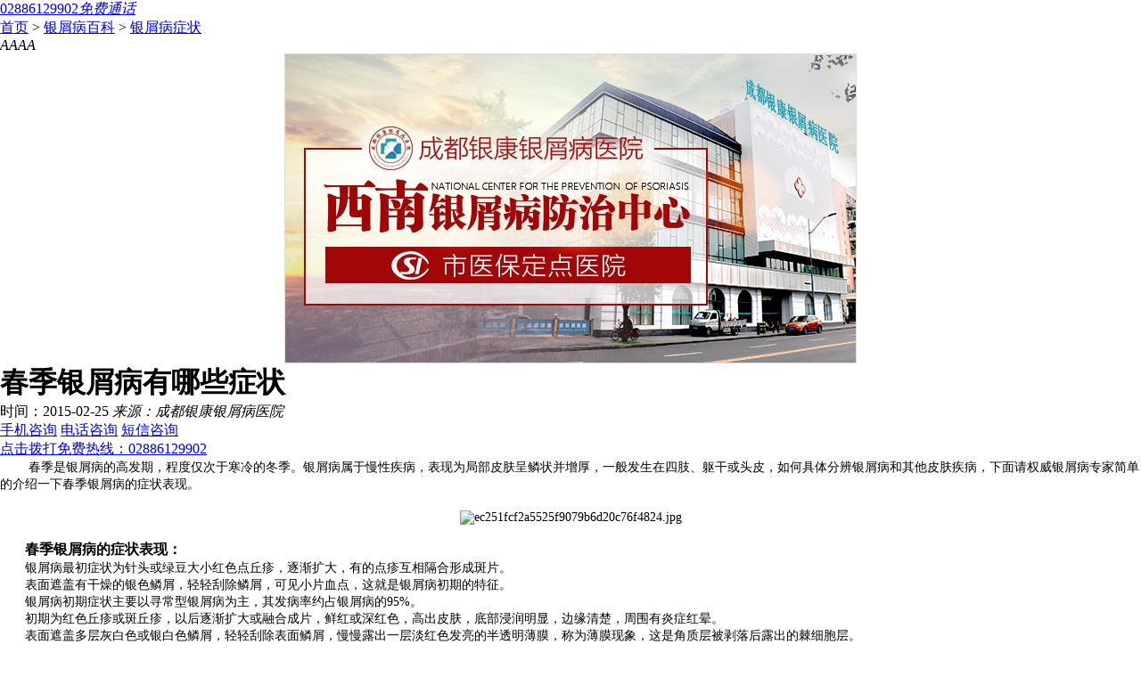

--- FILE ---
content_type: text/html
request_url: http://wap.62066666.com/yxbzz/587.html
body_size: 5077
content:
<!DOCTYPE html>
<html>
<head>
<meta charset="gb2312" />
<meta http-equiv="Cache-Control" content="no-transform" />
<meta http-equiv="Cache-Control" content="no-siteapp" />
<meta name="applicable-device" content="mobile" />
<meta name="viewport" content="width=device-width,initial-scale=1.0,minimum-scale=1.0,maximum-scale=1.0,user-scalable=no"/>
<meta name="format-detection" content="telephone=no"/>
<meta name="apple-mobile-web-app-capable" content="yes"/>
<meta name="apple-mobile-web-app-status-bar-style" content="black">
<meta name="apple-touch-fullscreen" content="yes"/>
<meta name="full-screen" content="yes">
<meta name="x5-fullscreen" content="true">
<title>春季银屑病有哪些症状-成都银康银屑病医院</title>
<meta name="keywords" content="" />
<meta name="description" content=" 　　春季是银屑病的高发期，程度仅次于寒冷的冬季。银屑病属于慢性疾病，表现为局部皮肤呈鳞状并增厚，一般发生在四肢、躯干或头皮，如何具体分辨银屑病和其他皮肤疾病，下" />
<script type="text/javascript" src="/js/public.js"></script>
<link rel="stylesheet" href="/css/style.css" id="layout" type="text/css">
<script type="text/javascript" src="/js/jquery-1.7.1.min.js"></script>
<script type="text/javascript" src="/js/js.js"></script>
</head>
<body>
<div class="top_first"> <a href="javascript:history.back();" class="left icon-undo"></a> <a href="/" class="right icon-home"></a> <a href="tel:02886129902" class="phone"><em class="left icon-tel"></em><span>02886129902</span><em class="right">免费通话</em></a> </div>
<header> <a href="/" class="icon-home"></a>
  <p><a href="/">首页</a>&nbsp;>&nbsp;<a href="/yxbbk/">银屑病百科</a>&nbsp;>&nbsp;<a href="/yxbzz/">银屑病症状</a></p>
  <span class="icon-setup" id="setup"></span> </header>
<div class="control" id="control">
  <p><em href="javascript:void(0)" class="icon-night" id="goods"></em><em href="" id="font14" onclick="setFont(14);">A</em><em id="font16" onclick="setFont(16);">A</em><em id="font20" onclick="setFont(20);">A</em><em id="font22" onclick="setFont(22);">A</em></p>
</div>
<script type="text/javascript" src="/images/sban.js" charset="gb2312"></script>
<div class="art-tit">
  <h1> 春季银屑病有哪些症状</h1>
</div>
<div class="art-info">
  <time>时间：2015-02-25</time>
  <em>来源：成都银康银屑病医院</em> </div>
<article>
  <div class="talk"><a href="tel:02886129902" class="icon-phone" target="_blank" title="手机咨询">手机咨询</a> <a href="tel:02886129902" class="icon-tel" target="_blank" title="电话咨询">电话咨询</a> <a href="sms:02886129902" class="icon-sms" target="_blank" title="短信咨询">短信咨询</a></div>
  <div class="index_zixun"><a href="tel:02886129902">点击拨打免费热线：02886129902</a></div>
    <div><span style="font-size: 14px;">&nbsp;　　春季是银屑病的高发期，程度仅次于寒冷的冬季。银屑病属于慢性疾病，表现为局部皮肤呈鳞状并增厚，一般发生在四肢、躯干或头皮，如何具体分辨银屑病和其他皮肤疾病，下面请权威银屑病专家简单的介绍一下春季银屑病的症状表现。</span></div>
<div>&nbsp;</div>
<div style="text-align: center;"><span style="font-size: 14px;"><img src="http://www.62066666.com/d/file/yxbzz/2015-02-25/b2c6f4e8de5e72e958bfb132bd89dd05.jpg" alt="ec251fcf2a5525f9079b6d20c76f4824.jpg" width="250" height="177" /></span></div>
<div style="text-align: center;">&nbsp;</div>
<div><span style="font-size: 14px;">　　</span><span style="font-size: medium;"><strong>春季银屑病的症状表现：</strong></span></div>
<div><span style="font-size: 14px;">　　银屑病最初症状为针头或绿豆大小红色点丘疹，逐渐扩大，有的点疹互相隔合形成斑片。</span></div>
<div><span style="font-size: 14px;">　　表面遮盖有干燥的银色鳞屑，轻轻刮除鳞屑，可见小片血点，这就是银屑病初期的特征。</span></div>
<div><span style="font-size: 14px;">　　银屑病初期症状主要以寻常型银屑病为主，其发病率约占银屑病的95%。</span></div>
<div><span style="font-size: 14px;">　　初期为红色丘疹或斑丘疹，以后逐渐扩大或融合成片，鲜红或深红色，高出皮肤，底部浸润明显，边缘清楚，周围有炎症红晕。</span></div>
<div><span style="font-size: 14px;">　　表面遮盖多层灰白色或银白色鳞屑，轻轻刮除表面鳞屑，慢慢露出一层淡红色发亮的半透明薄膜，称为薄膜现象，这是角质层被剥落后露出的棘细胞层。</span></div>
<div><span style="font-size: 14px;">　　若再刮除薄膜，会使真皮乳头层顶部毛细血管被刮破，出现许多小出血点，称为点状出血现象。</span></div>
<div>&nbsp;</div>
<div style="text-align: center;"><span style="font-size: 14px;"><a onclick="openZoosUrl('chatwin'); return false;" rel="nofollow" style="cursor: pointer;"><span style="color:#ff0000;"><strong>&gt;&gt;&gt;&gt;&gt;银屑病治疗方法众多，最新国际权威疗法助您彻底康复&lt;&lt;&lt;&lt;&lt;</strong></span></a></span></div>
<div style="text-align: center;">&nbsp;</div>
<div><span style="font-size: 14px;">　　临床上多数银屑病患者皮疹表现为冬春季加重而夏秋季节自然减轻。</span></div>
<div><span style="font-size: 14px;">　　因冬春季节气候严寒、干燥，表皮血管收缩，皮肤供血差，肌肤失养所致。</span></div>
<div><span style="font-size: 14px;">　　在个体免疫机能失调的情况下，可以导致银屑病的诱惑是缺乏反抗力从而致病。</span></div>
<div><span style="font-size: 14px;">　　银屑病不仅影响形象，而且对我们的身体健康也有着极大的危害。所以为了自己的健康，请您选择专业正规的医院进行治疗。切不可听信街边的小广告，而造成不可收拾的后果。</span></div>
<div><span style="font-size: 14px;">　　以上便是我院专家对春季银屑病症状的详细解释，相信读者们也有一定的了解了吧。如果您还有疑问请<a onclick="openZoosUrl('chatwin'); return false;" rel="nofollow" style="cursor: pointer;"><span style="color:#ff0000;"><strong>在线咨询</strong></span></a>我们的相关专家。</span></div>
<div><span style="color: rgb(255, 0, 0);"><strong><span style="font-size: 14px;">　　》》》我院已开通免费咨询热线4001818725，如果您有银屑病相关疑惑可拨打我院咨询热线，在线专家将问您详细解答。</span></strong></span></div>   </article>
<div class="tixing">
  <div class="index_zixun"><a href="tel:02886129902">点击拨打免费热线：02886129902</a></div>
  <p>温馨提示：手机网站偏小，无法展现更完整的信息，建议您直接手机咨询或者拨打电话给在线医生，更快捷更有效！
  <p>
  <p><a href="tel:02886129902" class="icon-phone" target="_blank" title="手机咨询">手机咨询</a><a href="tel:02886129902" class="icon-tel" target="_blank" title="电话咨询">电话咨询</a></p>
</div>
<dl class="much">
  <dt>你是不是要看？<span class="icon-recommend"></span></dt>
    <dd><a href="/yxbzl/473.html" title="银屑病治疗方法">银屑病治疗方法</a></dd>
    <dd><a href="/yxbzl/436.html" title="治疗牛皮癣药物">治疗牛皮癣药物</a></dd>
    <dd><a href="/yxbzz/408.html" title="牛皮癣症状图片">牛皮癣症状图片</a></dd>
    <dd><a href="/yxbzz/403.html" title="牛皮癣初期症状">牛皮癣初期症状</a></dd>
    <dd><a href="/yxbby/333.html" title="牛皮癣是怎么引起的">牛皮癣是怎么引起的</a></dd>
    <dd><a href="/yxbwh/325.html" title="反复复发带给患者的危害">反复复发带给患者的危害</a></dd>
    <dd><a href="/yxbzz/81.html" title="头部银屑病的症状有哪些">头部银屑病的症状有哪些</a></dd>
    <dd><a href="/yxbhl/132.html" title="银屑病饮食护理">银屑病饮食护理</a></dd>
    <dd><a href="/yxbhl/125.html" title="季节性银屑病的护肤方法">季节性银屑病的护肤方法</a></dd>
    <dd><a href="/yxbwh/85.html" title="谨防银屑病引起的并发症">谨防银屑病引起的并发症</a></dd>
    <dd><a href="/yxbby/43.html" title="牛皮癣遗传规律与几率">牛皮癣遗传规律与几率</a></dd>
  </dl>
<div style="height:560px"> 
  <script language="JavaScript">
function validate_required(field,alerttxt)
{
with (field)
  {
  if (value==null||value=="")
    {alert(alerttxt);return false}
  else {return true}
  }
}

function validate_form(thisform)
{
with (thisform)
  {
  if (validate_required(tel,"您必须填写电话，方便询问病情")==false)
    {tel.focus();return false}
  }
}
</script>
  <form  enctype="multipart/form-data" class="form1" name="feedback"  method="post"  action="http://wap.5aoffice.cn/e/enews/index.php" target="id_iframe" onsubmit="return validate_form(this)">
    <input name="bid" type="hidden" value="1">
    <input name='enews' type='hidden' value='AddFeedback'>
    <div class="nr"> <img style="width:100%" src="/images/yuyueb.jpg">
      <div class="jiange"></div>
      <div class="nr_n1">
        <p>1.您是否已到医院确诊？</p>
        <div class="nr_n1_dx">
          <p>
            <label>
              <input type="radio" id="daozheng" value="是" name="daozheng">
              <span>是</span></label>
            <label>
              <input type="radio" id="daozheng" value="不是" name="daozheng">
              <span>还没有</span></label>
          </p>
        </div>
      </div>
      <div class="nr_n1">
        <p>2.是否服用抗癣药物？</p>
        <div class="nr_n1_dx">
          <p>
            <label>
              <input type="radio" id="fuyao" value="是" name="fuyao">
              <span>是</span></label>
            <label>
              <input type="radio" id="fuyao" value="没有" name="fuyao">
              <span>没有</span></label>
          </p>
        </div>
      </div>
      <div class="nr_n1">
        <p>3.患病时间有多久？</p>
        <div class="nr_n1_dx">
          <p>
            <label>
              <input type="radio" id="bingtime" value="刚发现" name="bingtime">
              <span>刚发现</span></label>
            <label>
              <input type="radio" id="bingtime" value="半年内" name="bingtime">
              <span>半年内</span></label>
            <label>
              <input type="radio" id="bingtime" value="一年以上" name="bingtime">
              <span>1年以上</span></label>
          </p>
        </div>
      </div>
      <div class="nr_n1">
        <p>4.是否有家族遗传史？</p>
        <div class="nr_n1_dx">
          <p>
            <label>
              <input type="radio" id="yichuan" value="有" name="yichuan">
              <span>有</span></label>
            <label>
              <input type="radio" id="yichuan" value="没有" name="yichuan">
              <span>没有</span></label>
          </p>
        </div>
      </div>
      <div class="nr_n2">
        <div class="nr_n2_d1">
          <p>姓名：</p>
          <input type="text" class="name" id="name" name="name">
        </div>
        <div class="nr_n2_d2">
          <p>性别：</p>
          <span>
          <label>
            <input type="radio" style="margin-top: 17px;" id="sex" value="男" name="sex">
            男</label>
          <label>
            <input type="radio" style="margin-top: 17px;" id="sex" value="女" name="sex">
            女</label>
          </span> </div>
        <div style="height:0;overflow:hidden;" class="nr_n2_d3">
          <p>今天日期：</p>
          <input readonly value="" id="date" name="date">
          <script type="text/javascript"> 
/*本段函数控制小时、分钟、秒数的双位表示*/ 
function checkTime(i) { 
if (i<10) 
{i="0"+i} 
return i 
} 
</script> 
          <script type="text/javascript"> 
var d = new Date() //新建一个Date对象 
var year = d.getFullYear() //获取年份 
var month = d.getMonth()+1 //获取月份 
var day = d.getDate() //获取日期 
var hour = d.getHours() //获取小时 
var min = d.getMinutes() //获取分钟 
var sec = d.getSeconds() //获取秒数 

document.getElementById("date").value=year+"-"+month+"-"+day;
</script> 
        </div>
        <div class="nr_n2_d1">
          <p>联系方式：</p>
          <input type="text" maxlength="tel" id="call" name="tel">
        </div>
        <div class="anniu1">
          <input type="image" src="/images/sub.gif" width="144" height="32" name="submit">
        </div>
        <div class="wxts">
          <p><strong>温馨提示：</strong>您所填的信息我们将及时反馈给医生诊断，您的个人信息我们承诺绝对保密！</p>
        </div>
      </div>
    </div>
    <input type="text" id="webname" value="http://wap.62066666.com/" name="webname" style="display:none;">
  </form>
  <iframe id="id_iframe" name="id_iframe" style="display:none;"></iframe>
</div>
<footer class="icon-blogo">
  <div>成都银康银屑病医院</div>
  <address>
  <p> QQ：<a href="http://wpa.qq.com/msgrd?v=3&uin=1144000342&site=qq&menu=yes" title="QQ咨询" rel="nofollow" target="_blank">1144000342</a> 电话：<a target="_blank" href="tel:02886129902" title="在线咨询">02886129902</a></p>
  <p> 成都市青羊区锦里中路18号（彩虹桥附近，原邮电宾馆）</p>
  </address>
</footer>
<div class="bottom">
  <ul>
    <li><a href="tel:02886129902" class="icon-tel"  target="_blank" title="电话咨询">电话咨询<span>快</span></a></li>
    <li><a href="/lylx/" class="icon-location" title="来院路线">来院路线</a></li>
    <li class="bb"><a href="http://wpa.qq.com/msgrd?v=3&uin=1144000342&site=qq&menu=yes"  rel="nofollow" target="_blank" class="icon-phone">手机QQ<i>1</i><span class="ss"></span></a></li>
    <li><a href="javascript:window.scroll(0,0)" class="icon-top" title="返回顶部">返回顶部</a></li>
    <script src="/js/cdykwap400.js" charset="utf-8" type="text/javascript"></script>
  </ul>
</div>
<div class="QQ show1" id="QQ-talk"> <a href="/swt.htm?p=top_texiao_wap_62066666_com" target="_blank"><img src="/images/qqicon0.jpg" width="36" height="36" onload="document.querySelector('#QQ-talk').className='QQ show1';">
  <h4>成都银康银屑病医院</h4>
  <p>您好，请问有什么可以帮助到您...</p>
  </a> </div>
<script src="/js/myScript.js"></script> 
<script src="/js/swt.js"></script>
</body>
</html>

--- FILE ---
content_type: application/javascript
request_url: http://wap.62066666.com/images/sban.js
body_size: 643
content:
// JavaScript Document
document.writeln("<style type=\"text/css\">");
document.writeln("*{margin:0; padding:0; list-style:none; }");
document.writeln(".slideBox{ max-width:640px;overflow:hidden; position:relative; border:1px solid #ddd;margin:0 auto;width:100%;}");
document.writeln(".slideBox .bd{ position:relative; height:100%; z-index:0;   }");
document.writeln(".slideBox .bd li{ zoom:1; vertical-align:middle; }");
document.writeln(".slideBox .bd img{ width:100%;display:block;  }");
document.writeln("</style>");
document.writeln("<div id=\"slideBox\" class=\"slideBox\">			");
document.writeln("			<div class=\"bd\">");
document.writeln("				<ul>				");
//document.writeln("<li><a href=\'http://wap.62066666.com/yyxw/959.html\'><img _src=\'/images/20181204ms.jpg\' src=\'/images/20181204ms.jpg\'/></a></li>");
//document.writeln("<li><a href=\'/swt.php?p=youhua\'><img _src=\'/images/20181204ms.jpg\' src=\'/images/20181204ms.jpg\'/></a></li>");
document.writeln("<li><a href=\'/swt.php?p=youhua\'><img _src=\'/images/zjtttt.jpg\' src=\'/images/zjtttt.jpg\'/></a></li>");
document.writeln("<li><a href=\'/swt.php?p=youhua\'><img _src=\'/images/xin_223.jpg\' src=\'/images/xin_223.jpg\'/></a></li>");
document.writeln("<li><a href=\'http://wap.62066666.com/jscg/950.html\'><img _src=\'/images/20180602ms.jpg\' src=\'/images/20180602ms.jpg\'/></a></li>");
//document.writeln("<li><a href=\'/swt.php?p=youhua\'><img _src=\'/images/banner_logo.jpg\' src=\'/images/banner_logo.jpg\'/></a></li>");
document.writeln("				</ul>");
document.writeln("			</div>			");
document.writeln("		</div>");
document.writeln("<script type=\"text/javascript\" src=\"/images/TouchSlide.1.1.js\"></script>");
document.writeln("<script type=\"text/javascript\">");
document.writeln("	TouchSlide({slideCell:\"#slideBox\",mainCell:\".bd ul\",effect:\"leftLoop\",autoPlay:true});");
document.writeln("</script>");
document.writeln("");